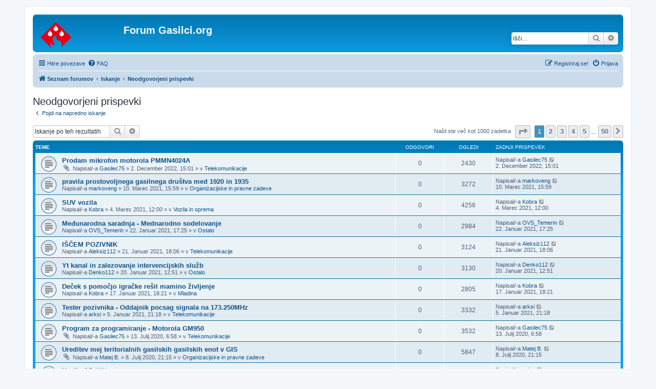

--- FILE ---
content_type: text/html; charset=UTF-8
request_url: https://www.gasilci.org/forum/search.php?search_id=unanswered&sid=deb1a31ae3e975c18e78bf54961ec9d8
body_size: 7809
content:
<!DOCTYPE html>
<html dir="ltr" lang="sl">
<head>
<meta charset="utf-8" />
<meta http-equiv="X-UA-Compatible" content="IE=edge">
<meta name="viewport" content="width=device-width, initial-scale=1" />

<title>Forum Gasilci.org - Neodgovorjeni prispevki</title>

	<link rel="alternate" type="application/atom+xml" title="Feed - Forum Gasilci.org" href="/forum/app.php/feed?sid=996b5c27750f1b1acc8a8ada7d613529">		<link rel="alternate" type="application/atom+xml" title="Feed - Vsi forumi" href="/forum/app.php/feed/forums?sid=996b5c27750f1b1acc8a8ada7d613529">	<link rel="alternate" type="application/atom+xml" title="Feed - Nove teme" href="/forum/app.php/feed/topics?sid=996b5c27750f1b1acc8a8ada7d613529">	<link rel="alternate" type="application/atom+xml" title="Feed - Aktivne teme" href="/forum/app.php/feed/topics_active?sid=996b5c27750f1b1acc8a8ada7d613529">			

<!--
	phpBB style name: prosilver
	Based on style:   prosilver (this is the default phpBB3 style)
	Original author:  Tom Beddard ( http://www.subBlue.com/ )
	Modified by:
-->

<link href="./assets/css/font-awesome.min.css?assets_version=3" rel="stylesheet">
<link href="./styles/prosilver/theme/stylesheet.css?assets_version=3" rel="stylesheet">
<link href="./styles/prosilver/theme/sl/stylesheet.css?assets_version=3" rel="stylesheet">




<!--[if lte IE 9]>
	<link href="./styles/prosilver/theme/tweaks.css?assets_version=3" rel="stylesheet">
<![endif]-->





</head>
<body id="phpbb" class="nojs notouch section-search ltr ">


<div id="wrap" class="wrap">
	<a id="top" class="top-anchor" accesskey="t"></a>
	<div id="page-header">
		<div class="headerbar" role="banner">
					<div class="inner">

			<div id="site-description" class="site-description">
		<a id="logo" class="logo" href="./index.php?sid=996b5c27750f1b1acc8a8ada7d613529" title="Seznam forumov">
					<span class="site_logo"></span>
				</a>
				<h1>Forum Gasilci.org</h1>
				<p></p>
				<p class="skiplink"><a href="#start_here">Skoči na vsebino</a></p>
			</div>

									<div id="search-box" class="search-box search-header" role="search">
				<form action="./search.php?sid=996b5c27750f1b1acc8a8ada7d613529" method="get" id="search">
				<fieldset>
					<input name="keywords" id="keywords" type="search" maxlength="128" title="Iskanje po ključnih besedah" class="inputbox search tiny" size="20" value="" placeholder="Išči…" />
					<button class="button button-search" type="submit" title="Iskanje">
						<i class="icon fa-search fa-fw" aria-hidden="true"></i><span class="sr-only">Iskanje</span>
					</button>
					<a href="./search.php?sid=996b5c27750f1b1acc8a8ada7d613529" class="button button-search-end" title="Napredno iskanje">
						<i class="icon fa-cog fa-fw" aria-hidden="true"></i><span class="sr-only">Napredno iskanje</span>
					</a>
					<input type="hidden" name="sid" value="996b5c27750f1b1acc8a8ada7d613529" />

				</fieldset>
				</form>
			</div>
						
			</div>
					</div>
				<div class="navbar" role="navigation">
	<div class="inner">

	<ul id="nav-main" class="nav-main linklist" role="menubar">

		<li id="quick-links" class="quick-links dropdown-container responsive-menu" data-skip-responsive="true">
			<a href="#" class="dropdown-trigger">
				<i class="icon fa-bars fa-fw" aria-hidden="true"></i><span>Hitre povezave</span>
			</a>
			<div class="dropdown">
				<div class="pointer"><div class="pointer-inner"></div></div>
				<ul class="dropdown-contents" role="menu">
					
											<li class="separator"></li>
																									<li>
								<a href="./search.php?search_id=unanswered&amp;sid=996b5c27750f1b1acc8a8ada7d613529" role="menuitem">
									<i class="icon fa-file-o fa-fw icon-gray" aria-hidden="true"></i><span>Neodgovorjeni prispevki</span>
								</a>
							</li>
							<li>
								<a href="./search.php?search_id=active_topics&amp;sid=996b5c27750f1b1acc8a8ada7d613529" role="menuitem">
									<i class="icon fa-file-o fa-fw icon-blue" aria-hidden="true"></i><span>Poglej aktivne teme</span>
								</a>
							</li>
							<li class="separator"></li>
							<li>
								<a href="./search.php?sid=996b5c27750f1b1acc8a8ada7d613529" role="menuitem">
									<i class="icon fa-search fa-fw" aria-hidden="true"></i><span>Iskanje</span>
								</a>
							</li>
					
										<li class="separator"></li>

									</ul>
			</div>
		</li>

				<li data-skip-responsive="true">
			<a href="/forum/app.php/help/faq?sid=996b5c27750f1b1acc8a8ada7d613529" rel="help" title="Pogosto zastavljena vprašanja" role="menuitem">
				<i class="icon fa-question-circle fa-fw" aria-hidden="true"></i><span>FAQ</span>
			</a>
		</li>
						
			<li class="rightside"  data-skip-responsive="true">
			<a href="./ucp.php?mode=login&amp;redirect=search.php%3Fsearch_id%3Dunanswered&amp;sid=996b5c27750f1b1acc8a8ada7d613529" title="Prijava" accesskey="x" role="menuitem">
				<i class="icon fa-power-off fa-fw" aria-hidden="true"></i><span>Prijava</span>
			</a>
		</li>
					<li class="rightside" data-skip-responsive="true">
				<a href="./ucp.php?mode=register&amp;sid=996b5c27750f1b1acc8a8ada7d613529" role="menuitem">
					<i class="icon fa-pencil-square-o  fa-fw" aria-hidden="true"></i><span>Registriraj se!</span>
				</a>
			</li>
						</ul>

	<ul id="nav-breadcrumbs" class="nav-breadcrumbs linklist navlinks" role="menubar">
				
		
		<li class="breadcrumbs" itemscope itemtype="https://schema.org/BreadcrumbList">

			
							<span class="crumb" itemtype="https://schema.org/ListItem" itemprop="itemListElement" itemscope><a itemprop="item" href="./index.php?sid=996b5c27750f1b1acc8a8ada7d613529" accesskey="h" data-navbar-reference="index"><i class="icon fa-home fa-fw"></i><span itemprop="name">Seznam forumov</span></a><meta itemprop="position" content="1" /></span>

											
								<span class="crumb" itemtype="https://schema.org/ListItem" itemprop="itemListElement" itemscope><a itemprop="item" href="./search.php?sid=996b5c27750f1b1acc8a8ada7d613529"><span itemprop="name">Iskanje</span></a><meta itemprop="position" content="2" /></span>
															
								<span class="crumb" itemtype="https://schema.org/ListItem" itemprop="itemListElement" itemscope><a itemprop="item" href="./search.php?search_id=unanswered&amp;sid=996b5c27750f1b1acc8a8ada7d613529"><span itemprop="name">Neodgovorjeni prispevki</span></a><meta itemprop="position" content="3" /></span>
							
					</li>

		
					<li class="rightside responsive-search">
				<a href="./search.php?sid=996b5c27750f1b1acc8a8ada7d613529" title="Možnosti naprednega iskanja" role="menuitem">
					<i class="icon fa-search fa-fw" aria-hidden="true"></i><span class="sr-only">Iskanje</span>
				</a>
			</li>
			</ul>

	</div>
</div>
	</div>

	
	<a id="start_here" class="anchor"></a>
	<div id="page-body" class="page-body" role="main">
		
		

<h2 class="searchresults-title">Neodgovorjeni prispevki</h2>

	<p class="advanced-search-link">
		<a class="arrow-left" href="./search.php?sid=996b5c27750f1b1acc8a8ada7d613529" title="Napredno iskanje">
			<i class="icon fa-angle-left fa-fw icon-black" aria-hidden="true"></i><span>Pojdi na napredno iskanje</span>
		</a>
	</p>


	<div class="action-bar bar-top">

			<div class="search-box" role="search">
			<form method="post" action="./search.php?st=0&amp;sk=t&amp;sd=d&amp;sr=topics&amp;sid=996b5c27750f1b1acc8a8ada7d613529&amp;search_id=unanswered">
			<fieldset>
				<input class="inputbox search tiny" type="search" name="add_keywords" id="add_keywords" value="" placeholder="Iskanje po teh rezultatih" />
				<button class="button button-search" type="submit" title="Iskanje">
					<i class="icon fa-search fa-fw" aria-hidden="true"></i><span class="sr-only">Iskanje</span>
				</button>
				<a href="./search.php?sid=996b5c27750f1b1acc8a8ada7d613529" class="button button-search-end" title="Napredno iskanje">
					<i class="icon fa-cog fa-fw" aria-hidden="true"></i><span class="sr-only">Napredno iskanje</span>
				</a>
			</fieldset>
			</form>
		</div>
	
		
		<div class="pagination">
						Našli ste več kot 1000 zadetka
							<ul>
	<li class="dropdown-container dropdown-button-control dropdown-page-jump page-jump">
		<a class="button button-icon-only dropdown-trigger" href="#" title="Kliknite za skok na stran…" role="button"><i class="icon fa-level-down fa-rotate-270" aria-hidden="true"></i><span class="sr-only">Stran <strong>1</strong> od <strong>50</strong></span></a>
		<div class="dropdown">
			<div class="pointer"><div class="pointer-inner"></div></div>
			<ul class="dropdown-contents">
				<li>Kliknite tu za skok na stran…:</li>
				<li class="page-jump-form">
					<input type="number" name="page-number" min="1" max="999999" title="Vnesite številko strani, na katero želite skočiti" class="inputbox tiny" data-per-page="20" data-base-url=".&#x2F;search.php&#x3F;st&#x3D;0&amp;amp&#x3B;sk&#x3D;t&amp;amp&#x3B;sd&#x3D;d&amp;amp&#x3B;sr&#x3D;topics&amp;amp&#x3B;sid&#x3D;996b5c27750f1b1acc8a8ada7d613529&amp;amp&#x3B;search_id&#x3D;unanswered" data-start-name="start" />
					<input class="button2" value="Pojdi" type="button" />
				</li>
			</ul>
		</div>
	</li>
		<li class="active"><span>1</span></li>
				<li><a class="button" href="./search.php?st=0&amp;sk=t&amp;sd=d&amp;sr=topics&amp;sid=996b5c27750f1b1acc8a8ada7d613529&amp;search_id=unanswered&amp;start=20" role="button">2</a></li>
				<li><a class="button" href="./search.php?st=0&amp;sk=t&amp;sd=d&amp;sr=topics&amp;sid=996b5c27750f1b1acc8a8ada7d613529&amp;search_id=unanswered&amp;start=40" role="button">3</a></li>
				<li><a class="button" href="./search.php?st=0&amp;sk=t&amp;sd=d&amp;sr=topics&amp;sid=996b5c27750f1b1acc8a8ada7d613529&amp;search_id=unanswered&amp;start=60" role="button">4</a></li>
				<li><a class="button" href="./search.php?st=0&amp;sk=t&amp;sd=d&amp;sr=topics&amp;sid=996b5c27750f1b1acc8a8ada7d613529&amp;search_id=unanswered&amp;start=80" role="button">5</a></li>
			<li class="ellipsis" role="separator"><span>…</span></li>
				<li><a class="button" href="./search.php?st=0&amp;sk=t&amp;sd=d&amp;sr=topics&amp;sid=996b5c27750f1b1acc8a8ada7d613529&amp;search_id=unanswered&amp;start=980" role="button">50</a></li>
				<li class="arrow next"><a class="button button-icon-only" href="./search.php?st=0&amp;sk=t&amp;sd=d&amp;sr=topics&amp;sid=996b5c27750f1b1acc8a8ada7d613529&amp;search_id=unanswered&amp;start=20" rel="next" role="button"><i class="icon fa-chevron-right fa-fw" aria-hidden="true"></i><span class="sr-only">Naslednja</span></a></li>
	</ul>
					</div>
	</div>


		<div class="forumbg">

		<div class="inner">
		<ul class="topiclist">
			<li class="header">
				<dl class="row-item">
					<dt><div class="list-inner">Teme</div></dt>
					<dd class="posts">Odgovori</dd>
					<dd class="views">Ogledi</dd>
					<dd class="lastpost"><span>Zadnji prispevek</span></dd>
									</dl>
			</li>
		</ul>
		<ul class="topiclist topics">

								<li class="row bg1">
				<dl class="row-item topic_read">
					<dt title="V tej temi ni novih neprebranih prispevkov.">
												<div class="list-inner">
																					<a href="./viewtopic.php?f=11&amp;t=13550&amp;sid=996b5c27750f1b1acc8a8ada7d613529" class="topictitle">Prodam mikrofon motorola PMMN4024A</a>
																												<br />
							
															<div class="responsive-show" style="display: none;">
									Zadnji prispevek Napisal/-a <a href="./memberlist.php?mode=viewprofile&amp;u=5576&amp;sid=996b5c27750f1b1acc8a8ada7d613529" class="username">Gasilec75</a> &laquo; <a href="./viewtopic.php?f=11&amp;t=13550&amp;p=192057&amp;sid=996b5c27750f1b1acc8a8ada7d613529#p192057" title="Pojdi na zadnji prispevek"><time datetime="2022-12-02T13:01:22+00:00">2. December 2022, 15:01</time></a>
									<br />Objavljeno v <a href="./viewforum.php?f=11&amp;sid=996b5c27750f1b1acc8a8ada7d613529">Telekomunikacije</a>
								</div>
														
							<div class="responsive-hide left-box">
																<i class="icon fa-paperclip fa-fw" aria-hidden="true"></i>																Napisal/-a <a href="./memberlist.php?mode=viewprofile&amp;u=5576&amp;sid=996b5c27750f1b1acc8a8ada7d613529" class="username">Gasilec75</a> &raquo; <time datetime="2022-12-02T13:01:22+00:00">2. December 2022, 15:01</time> &raquo; v <a href="./viewforum.php?f=11&amp;sid=996b5c27750f1b1acc8a8ada7d613529">Telekomunikacije</a>
															</div>

							
													</div>
					</dt>
					<dd class="posts">0 <dfn>Odgovori</dfn></dd>
					<dd class="views">2430 <dfn>Ogledi</dfn></dd>
					<dd class="lastpost">
						<span><dfn>Zadnji prispevek </dfn>Napisal/-a <a href="./memberlist.php?mode=viewprofile&amp;u=5576&amp;sid=996b5c27750f1b1acc8a8ada7d613529" class="username">Gasilec75</a>															<a href="./viewtopic.php?f=11&amp;t=13550&amp;p=192057&amp;sid=996b5c27750f1b1acc8a8ada7d613529#p192057" title="Pojdi na zadnji prispevek">
									<i class="icon fa-external-link-square fa-fw icon-lightgray icon-md" aria-hidden="true"></i><span class="sr-only"></span>
								</a>
														<br /><time datetime="2022-12-02T13:01:22+00:00">2. December 2022, 15:01</time>
						</span>
					</dd>
									</dl>
			</li>
											<li class="row bg2">
				<dl class="row-item topic_read">
					<dt title="V tej temi ni novih neprebranih prispevkov.">
												<div class="list-inner">
																					<a href="./viewtopic.php?f=14&amp;t=13499&amp;sid=996b5c27750f1b1acc8a8ada7d613529" class="topictitle">pravila prostovoljnega gasilnega društva med 1920 in 1935</a>
																												<br />
							
															<div class="responsive-show" style="display: none;">
									Zadnji prispevek Napisal/-a <a href="./memberlist.php?mode=viewprofile&amp;u=5245&amp;sid=996b5c27750f1b1acc8a8ada7d613529" class="username">markoveng</a> &laquo; <a href="./viewtopic.php?f=14&amp;t=13499&amp;p=191852&amp;sid=996b5c27750f1b1acc8a8ada7d613529#p191852" title="Pojdi na zadnji prispevek"><time datetime="2021-03-10T13:59:12+00:00">10. Marec 2021, 15:59</time></a>
									<br />Objavljeno v <a href="./viewforum.php?f=14&amp;sid=996b5c27750f1b1acc8a8ada7d613529">Organizacijske in pravne zadeve</a>
								</div>
														
							<div class="responsive-hide left-box">
																																Napisal/-a <a href="./memberlist.php?mode=viewprofile&amp;u=5245&amp;sid=996b5c27750f1b1acc8a8ada7d613529" class="username">markoveng</a> &raquo; <time datetime="2021-03-10T13:59:12+00:00">10. Marec 2021, 15:59</time> &raquo; v <a href="./viewforum.php?f=14&amp;sid=996b5c27750f1b1acc8a8ada7d613529">Organizacijske in pravne zadeve</a>
															</div>

							
													</div>
					</dt>
					<dd class="posts">0 <dfn>Odgovori</dfn></dd>
					<dd class="views">3272 <dfn>Ogledi</dfn></dd>
					<dd class="lastpost">
						<span><dfn>Zadnji prispevek </dfn>Napisal/-a <a href="./memberlist.php?mode=viewprofile&amp;u=5245&amp;sid=996b5c27750f1b1acc8a8ada7d613529" class="username">markoveng</a>															<a href="./viewtopic.php?f=14&amp;t=13499&amp;p=191852&amp;sid=996b5c27750f1b1acc8a8ada7d613529#p191852" title="Pojdi na zadnji prispevek">
									<i class="icon fa-external-link-square fa-fw icon-lightgray icon-md" aria-hidden="true"></i><span class="sr-only"></span>
								</a>
														<br /><time datetime="2021-03-10T13:59:12+00:00">10. Marec 2021, 15:59</time>
						</span>
					</dd>
									</dl>
			</li>
											<li class="row bg1">
				<dl class="row-item topic_read">
					<dt title="V tej temi ni novih neprebranih prispevkov.">
												<div class="list-inner">
																					<a href="./viewtopic.php?f=9&amp;t=13496&amp;sid=996b5c27750f1b1acc8a8ada7d613529" class="topictitle">SUV vozila</a>
																												<br />
							
															<div class="responsive-show" style="display: none;">
									Zadnji prispevek Napisal/-a <a href="./memberlist.php?mode=viewprofile&amp;u=5901&amp;sid=996b5c27750f1b1acc8a8ada7d613529" class="username">Kobra</a> &laquo; <a href="./viewtopic.php?f=9&amp;t=13496&amp;p=191846&amp;sid=996b5c27750f1b1acc8a8ada7d613529#p191846" title="Pojdi na zadnji prispevek"><time datetime="2021-03-04T10:00:52+00:00">4. Marec 2021, 12:00</time></a>
									<br />Objavljeno v <a href="./viewforum.php?f=9&amp;sid=996b5c27750f1b1acc8a8ada7d613529">Vozila in oprema</a>
								</div>
														
							<div class="responsive-hide left-box">
																																Napisal/-a <a href="./memberlist.php?mode=viewprofile&amp;u=5901&amp;sid=996b5c27750f1b1acc8a8ada7d613529" class="username">Kobra</a> &raquo; <time datetime="2021-03-04T10:00:52+00:00">4. Marec 2021, 12:00</time> &raquo; v <a href="./viewforum.php?f=9&amp;sid=996b5c27750f1b1acc8a8ada7d613529">Vozila in oprema</a>
															</div>

							
													</div>
					</dt>
					<dd class="posts">0 <dfn>Odgovori</dfn></dd>
					<dd class="views">4256 <dfn>Ogledi</dfn></dd>
					<dd class="lastpost">
						<span><dfn>Zadnji prispevek </dfn>Napisal/-a <a href="./memberlist.php?mode=viewprofile&amp;u=5901&amp;sid=996b5c27750f1b1acc8a8ada7d613529" class="username">Kobra</a>															<a href="./viewtopic.php?f=9&amp;t=13496&amp;p=191846&amp;sid=996b5c27750f1b1acc8a8ada7d613529#p191846" title="Pojdi na zadnji prispevek">
									<i class="icon fa-external-link-square fa-fw icon-lightgray icon-md" aria-hidden="true"></i><span class="sr-only"></span>
								</a>
														<br /><time datetime="2021-03-04T10:00:52+00:00">4. Marec 2021, 12:00</time>
						</span>
					</dd>
									</dl>
			</li>
											<li class="row bg2">
				<dl class="row-item topic_read">
					<dt title="V tej temi ni novih neprebranih prispevkov.">
												<div class="list-inner">
																					<a href="./viewtopic.php?f=3&amp;t=13483&amp;sid=996b5c27750f1b1acc8a8ada7d613529" class="topictitle">Međunarodna saradnja - Mednarodno sodelovanje</a>
																												<br />
							
															<div class="responsive-show" style="display: none;">
									Zadnji prispevek Napisal/-a <a href="./memberlist.php?mode=viewprofile&amp;u=6098&amp;sid=996b5c27750f1b1acc8a8ada7d613529" class="username">OVS_Temerin</a> &laquo; <a href="./viewtopic.php?f=3&amp;t=13483&amp;p=191710&amp;sid=996b5c27750f1b1acc8a8ada7d613529#p191710" title="Pojdi na zadnji prispevek"><time datetime="2021-01-22T15:25:53+00:00">22. Januar 2021, 17:25</time></a>
									<br />Objavljeno v <a href="./viewforum.php?f=3&amp;sid=996b5c27750f1b1acc8a8ada7d613529">Ostalo</a>
								</div>
														
							<div class="responsive-hide left-box">
																																Napisal/-a <a href="./memberlist.php?mode=viewprofile&amp;u=6098&amp;sid=996b5c27750f1b1acc8a8ada7d613529" class="username">OVS_Temerin</a> &raquo; <time datetime="2021-01-22T15:25:53+00:00">22. Januar 2021, 17:25</time> &raquo; v <a href="./viewforum.php?f=3&amp;sid=996b5c27750f1b1acc8a8ada7d613529">Ostalo</a>
															</div>

							
													</div>
					</dt>
					<dd class="posts">0 <dfn>Odgovori</dfn></dd>
					<dd class="views">2984 <dfn>Ogledi</dfn></dd>
					<dd class="lastpost">
						<span><dfn>Zadnji prispevek </dfn>Napisal/-a <a href="./memberlist.php?mode=viewprofile&amp;u=6098&amp;sid=996b5c27750f1b1acc8a8ada7d613529" class="username">OVS_Temerin</a>															<a href="./viewtopic.php?f=3&amp;t=13483&amp;p=191710&amp;sid=996b5c27750f1b1acc8a8ada7d613529#p191710" title="Pojdi na zadnji prispevek">
									<i class="icon fa-external-link-square fa-fw icon-lightgray icon-md" aria-hidden="true"></i><span class="sr-only"></span>
								</a>
														<br /><time datetime="2021-01-22T15:25:53+00:00">22. Januar 2021, 17:25</time>
						</span>
					</dd>
									</dl>
			</li>
											<li class="row bg1">
				<dl class="row-item topic_read">
					<dt title="V tej temi ni novih neprebranih prispevkov.">
												<div class="list-inner">
																					<a href="./viewtopic.php?f=11&amp;t=13482&amp;sid=996b5c27750f1b1acc8a8ada7d613529" class="topictitle">IŠČEM POZIVNIK</a>
																												<br />
							
															<div class="responsive-show" style="display: none;">
									Zadnji prispevek Napisal/-a <a href="./memberlist.php?mode=viewprofile&amp;u=6088&amp;sid=996b5c27750f1b1acc8a8ada7d613529" class="username">Aleksiz112</a> &laquo; <a href="./viewtopic.php?f=11&amp;t=13482&amp;p=191702&amp;sid=996b5c27750f1b1acc8a8ada7d613529#p191702" title="Pojdi na zadnji prispevek"><time datetime="2021-01-21T16:06:39+00:00">21. Januar 2021, 18:06</time></a>
									<br />Objavljeno v <a href="./viewforum.php?f=11&amp;sid=996b5c27750f1b1acc8a8ada7d613529">Telekomunikacije</a>
								</div>
														
							<div class="responsive-hide left-box">
																																Napisal/-a <a href="./memberlist.php?mode=viewprofile&amp;u=6088&amp;sid=996b5c27750f1b1acc8a8ada7d613529" class="username">Aleksiz112</a> &raquo; <time datetime="2021-01-21T16:06:39+00:00">21. Januar 2021, 18:06</time> &raquo; v <a href="./viewforum.php?f=11&amp;sid=996b5c27750f1b1acc8a8ada7d613529">Telekomunikacije</a>
															</div>

							
													</div>
					</dt>
					<dd class="posts">0 <dfn>Odgovori</dfn></dd>
					<dd class="views">3124 <dfn>Ogledi</dfn></dd>
					<dd class="lastpost">
						<span><dfn>Zadnji prispevek </dfn>Napisal/-a <a href="./memberlist.php?mode=viewprofile&amp;u=6088&amp;sid=996b5c27750f1b1acc8a8ada7d613529" class="username">Aleksiz112</a>															<a href="./viewtopic.php?f=11&amp;t=13482&amp;p=191702&amp;sid=996b5c27750f1b1acc8a8ada7d613529#p191702" title="Pojdi na zadnji prispevek">
									<i class="icon fa-external-link-square fa-fw icon-lightgray icon-md" aria-hidden="true"></i><span class="sr-only"></span>
								</a>
														<br /><time datetime="2021-01-21T16:06:39+00:00">21. Januar 2021, 18:06</time>
						</span>
					</dd>
									</dl>
			</li>
											<li class="row bg2">
				<dl class="row-item topic_read">
					<dt title="V tej temi ni novih neprebranih prispevkov.">
												<div class="list-inner">
																					<a href="./viewtopic.php?f=3&amp;t=13481&amp;sid=996b5c27750f1b1acc8a8ada7d613529" class="topictitle">Yt kanal in zalezovanje intervencijskih služb</a>
																												<br />
							
															<div class="responsive-show" style="display: none;">
									Zadnji prispevek Napisal/-a <a href="./memberlist.php?mode=viewprofile&amp;u=6097&amp;sid=996b5c27750f1b1acc8a8ada7d613529" class="username">Denko112</a> &laquo; <a href="./viewtopic.php?f=3&amp;t=13481&amp;p=191696&amp;sid=996b5c27750f1b1acc8a8ada7d613529#p191696" title="Pojdi na zadnji prispevek"><time datetime="2021-01-20T10:51:17+00:00">20. Januar 2021, 12:51</time></a>
									<br />Objavljeno v <a href="./viewforum.php?f=3&amp;sid=996b5c27750f1b1acc8a8ada7d613529">Ostalo</a>
								</div>
														
							<div class="responsive-hide left-box">
																																Napisal/-a <a href="./memberlist.php?mode=viewprofile&amp;u=6097&amp;sid=996b5c27750f1b1acc8a8ada7d613529" class="username">Denko112</a> &raquo; <time datetime="2021-01-20T10:51:17+00:00">20. Januar 2021, 12:51</time> &raquo; v <a href="./viewforum.php?f=3&amp;sid=996b5c27750f1b1acc8a8ada7d613529">Ostalo</a>
															</div>

							
													</div>
					</dt>
					<dd class="posts">0 <dfn>Odgovori</dfn></dd>
					<dd class="views">3130 <dfn>Ogledi</dfn></dd>
					<dd class="lastpost">
						<span><dfn>Zadnji prispevek </dfn>Napisal/-a <a href="./memberlist.php?mode=viewprofile&amp;u=6097&amp;sid=996b5c27750f1b1acc8a8ada7d613529" class="username">Denko112</a>															<a href="./viewtopic.php?f=3&amp;t=13481&amp;p=191696&amp;sid=996b5c27750f1b1acc8a8ada7d613529#p191696" title="Pojdi na zadnji prispevek">
									<i class="icon fa-external-link-square fa-fw icon-lightgray icon-md" aria-hidden="true"></i><span class="sr-only"></span>
								</a>
														<br /><time datetime="2021-01-20T10:51:17+00:00">20. Januar 2021, 12:51</time>
						</span>
					</dd>
									</dl>
			</li>
											<li class="row bg1">
				<dl class="row-item topic_read">
					<dt title="V tej temi ni novih neprebranih prispevkov.">
												<div class="list-inner">
																					<a href="./viewtopic.php?f=24&amp;t=13479&amp;sid=996b5c27750f1b1acc8a8ada7d613529" class="topictitle">Deček s pomočjo igračke rešil mamino življenje</a>
																												<br />
							
															<div class="responsive-show" style="display: none;">
									Zadnji prispevek Napisal/-a <a href="./memberlist.php?mode=viewprofile&amp;u=5901&amp;sid=996b5c27750f1b1acc8a8ada7d613529" class="username">Kobra</a> &laquo; <a href="./viewtopic.php?f=24&amp;t=13479&amp;p=191675&amp;sid=996b5c27750f1b1acc8a8ada7d613529#p191675" title="Pojdi na zadnji prispevek"><time datetime="2021-01-17T16:21:24+00:00">17. Januar 2021, 18:21</time></a>
									<br />Objavljeno v <a href="./viewforum.php?f=24&amp;sid=996b5c27750f1b1acc8a8ada7d613529">Mladina</a>
								</div>
														
							<div class="responsive-hide left-box">
																																Napisal/-a <a href="./memberlist.php?mode=viewprofile&amp;u=5901&amp;sid=996b5c27750f1b1acc8a8ada7d613529" class="username">Kobra</a> &raquo; <time datetime="2021-01-17T16:21:24+00:00">17. Januar 2021, 18:21</time> &raquo; v <a href="./viewforum.php?f=24&amp;sid=996b5c27750f1b1acc8a8ada7d613529">Mladina</a>
															</div>

							
													</div>
					</dt>
					<dd class="posts">0 <dfn>Odgovori</dfn></dd>
					<dd class="views">2805 <dfn>Ogledi</dfn></dd>
					<dd class="lastpost">
						<span><dfn>Zadnji prispevek </dfn>Napisal/-a <a href="./memberlist.php?mode=viewprofile&amp;u=5901&amp;sid=996b5c27750f1b1acc8a8ada7d613529" class="username">Kobra</a>															<a href="./viewtopic.php?f=24&amp;t=13479&amp;p=191675&amp;sid=996b5c27750f1b1acc8a8ada7d613529#p191675" title="Pojdi na zadnji prispevek">
									<i class="icon fa-external-link-square fa-fw icon-lightgray icon-md" aria-hidden="true"></i><span class="sr-only"></span>
								</a>
														<br /><time datetime="2021-01-17T16:21:24+00:00">17. Januar 2021, 18:21</time>
						</span>
					</dd>
									</dl>
			</li>
											<li class="row bg2">
				<dl class="row-item topic_read">
					<dt title="V tej temi ni novih neprebranih prispevkov.">
												<div class="list-inner">
																					<a href="./viewtopic.php?f=11&amp;t=13475&amp;sid=996b5c27750f1b1acc8a8ada7d613529" class="topictitle">Tester pozivnika - Oddajnik pocsag signala na 173.250MHz</a>
																												<br />
							
															<div class="responsive-show" style="display: none;">
									Zadnji prispevek Napisal/-a <a href="./memberlist.php?mode=viewprofile&amp;u=2539&amp;sid=996b5c27750f1b1acc8a8ada7d613529" class="username">arksi</a> &laquo; <a href="./viewtopic.php?f=11&amp;t=13475&amp;p=191638&amp;sid=996b5c27750f1b1acc8a8ada7d613529#p191638" title="Pojdi na zadnji prispevek"><time datetime="2021-01-05T19:18:33+00:00">5. Januar 2021, 21:18</time></a>
									<br />Objavljeno v <a href="./viewforum.php?f=11&amp;sid=996b5c27750f1b1acc8a8ada7d613529">Telekomunikacije</a>
								</div>
														
							<div class="responsive-hide left-box">
																																Napisal/-a <a href="./memberlist.php?mode=viewprofile&amp;u=2539&amp;sid=996b5c27750f1b1acc8a8ada7d613529" class="username">arksi</a> &raquo; <time datetime="2021-01-05T19:18:33+00:00">5. Januar 2021, 21:18</time> &raquo; v <a href="./viewforum.php?f=11&amp;sid=996b5c27750f1b1acc8a8ada7d613529">Telekomunikacije</a>
															</div>

							
													</div>
					</dt>
					<dd class="posts">0 <dfn>Odgovori</dfn></dd>
					<dd class="views">3332 <dfn>Ogledi</dfn></dd>
					<dd class="lastpost">
						<span><dfn>Zadnji prispevek </dfn>Napisal/-a <a href="./memberlist.php?mode=viewprofile&amp;u=2539&amp;sid=996b5c27750f1b1acc8a8ada7d613529" class="username">arksi</a>															<a href="./viewtopic.php?f=11&amp;t=13475&amp;p=191638&amp;sid=996b5c27750f1b1acc8a8ada7d613529#p191638" title="Pojdi na zadnji prispevek">
									<i class="icon fa-external-link-square fa-fw icon-lightgray icon-md" aria-hidden="true"></i><span class="sr-only"></span>
								</a>
														<br /><time datetime="2021-01-05T19:18:33+00:00">5. Januar 2021, 21:18</time>
						</span>
					</dd>
									</dl>
			</li>
											<li class="row bg1">
				<dl class="row-item topic_read">
					<dt title="V tej temi ni novih neprebranih prispevkov.">
												<div class="list-inner">
																					<a href="./viewtopic.php?f=11&amp;t=13463&amp;sid=996b5c27750f1b1acc8a8ada7d613529" class="topictitle">Program za programiranje - Motorola GM950</a>
																												<br />
							
															<div class="responsive-show" style="display: none;">
									Zadnji prispevek Napisal/-a <a href="./memberlist.php?mode=viewprofile&amp;u=5576&amp;sid=996b5c27750f1b1acc8a8ada7d613529" class="username">Gasilec75</a> &laquo; <a href="./viewtopic.php?f=11&amp;t=13463&amp;p=191383&amp;sid=996b5c27750f1b1acc8a8ada7d613529#p191383" title="Pojdi na zadnji prispevek"><time datetime="2020-07-13T04:58:11+00:00">13. Julij 2020, 6:58</time></a>
									<br />Objavljeno v <a href="./viewforum.php?f=11&amp;sid=996b5c27750f1b1acc8a8ada7d613529">Telekomunikacije</a>
								</div>
														
							<div class="responsive-hide left-box">
																<i class="icon fa-paperclip fa-fw" aria-hidden="true"></i>																Napisal/-a <a href="./memberlist.php?mode=viewprofile&amp;u=5576&amp;sid=996b5c27750f1b1acc8a8ada7d613529" class="username">Gasilec75</a> &raquo; <time datetime="2020-07-13T04:58:11+00:00">13. Julij 2020, 6:58</time> &raquo; v <a href="./viewforum.php?f=11&amp;sid=996b5c27750f1b1acc8a8ada7d613529">Telekomunikacije</a>
															</div>

							
													</div>
					</dt>
					<dd class="posts">0 <dfn>Odgovori</dfn></dd>
					<dd class="views">3532 <dfn>Ogledi</dfn></dd>
					<dd class="lastpost">
						<span><dfn>Zadnji prispevek </dfn>Napisal/-a <a href="./memberlist.php?mode=viewprofile&amp;u=5576&amp;sid=996b5c27750f1b1acc8a8ada7d613529" class="username">Gasilec75</a>															<a href="./viewtopic.php?f=11&amp;t=13463&amp;p=191383&amp;sid=996b5c27750f1b1acc8a8ada7d613529#p191383" title="Pojdi na zadnji prispevek">
									<i class="icon fa-external-link-square fa-fw icon-lightgray icon-md" aria-hidden="true"></i><span class="sr-only"></span>
								</a>
														<br /><time datetime="2020-07-13T04:58:11+00:00">13. Julij 2020, 6:58</time>
						</span>
					</dd>
									</dl>
			</li>
											<li class="row bg2">
				<dl class="row-item topic_read">
					<dt title="V tej temi ni novih neprebranih prispevkov.">
												<div class="list-inner">
																					<a href="./viewtopic.php?f=14&amp;t=13462&amp;sid=996b5c27750f1b1acc8a8ada7d613529" class="topictitle">Ureditev mej teritorialnih gasilskih gasilskih enot v GIS</a>
																												<br />
							
															<div class="responsive-show" style="display: none;">
									Zadnji prispevek Napisal/-a <a href="./memberlist.php?mode=viewprofile&amp;u=18&amp;sid=996b5c27750f1b1acc8a8ada7d613529" class="username">Matej B.</a> &laquo; <a href="./viewtopic.php?f=14&amp;t=13462&amp;p=191382&amp;sid=996b5c27750f1b1acc8a8ada7d613529#p191382" title="Pojdi na zadnji prispevek"><time datetime="2020-07-08T19:15:00+00:00">8. Julij 2020, 21:15</time></a>
									<br />Objavljeno v <a href="./viewforum.php?f=14&amp;sid=996b5c27750f1b1acc8a8ada7d613529">Organizacijske in pravne zadeve</a>
								</div>
														
							<div class="responsive-hide left-box">
																<i class="icon fa-paperclip fa-fw" aria-hidden="true"></i>																Napisal/-a <a href="./memberlist.php?mode=viewprofile&amp;u=18&amp;sid=996b5c27750f1b1acc8a8ada7d613529" class="username">Matej B.</a> &raquo; <time datetime="2020-07-08T19:15:00+00:00">8. Julij 2020, 21:15</time> &raquo; v <a href="./viewforum.php?f=14&amp;sid=996b5c27750f1b1acc8a8ada7d613529">Organizacijske in pravne zadeve</a>
															</div>

							
													</div>
					</dt>
					<dd class="posts">0 <dfn>Odgovori</dfn></dd>
					<dd class="views">5847 <dfn>Ogledi</dfn></dd>
					<dd class="lastpost">
						<span><dfn>Zadnji prispevek </dfn>Napisal/-a <a href="./memberlist.php?mode=viewprofile&amp;u=18&amp;sid=996b5c27750f1b1acc8a8ada7d613529" class="username">Matej B.</a>															<a href="./viewtopic.php?f=14&amp;t=13462&amp;p=191382&amp;sid=996b5c27750f1b1acc8a8ada7d613529#p191382" title="Pojdi na zadnji prispevek">
									<i class="icon fa-external-link-square fa-fw icon-lightgray icon-md" aria-hidden="true"></i><span class="sr-only"></span>
								</a>
														<br /><time datetime="2020-07-08T19:15:00+00:00">8. Julij 2020, 21:15</time>
						</span>
					</dd>
									</dl>
			</li>
											<li class="row bg1">
				<dl class="row-item topic_read">
					<dt title="V tej temi ni novih neprebranih prispevkov.">
												<div class="list-inner">
																					<a href="./viewtopic.php?f=9&amp;t=13460&amp;sid=996b5c27750f1b1acc8a8ada7d613529" class="topictitle">Vozila  AC **/**</a>
																												<br />
							
															<div class="responsive-show" style="display: none;">
									Zadnji prispevek Napisal/-a <a href="./memberlist.php?mode=viewprofile&amp;u=4946&amp;sid=996b5c27750f1b1acc8a8ada7d613529" class="username">rstirn</a> &laquo; <a href="./viewtopic.php?f=9&amp;t=13460&amp;p=191363&amp;sid=996b5c27750f1b1acc8a8ada7d613529#p191363" title="Pojdi na zadnji prispevek"><time datetime="2020-07-01T15:47:21+00:00">1. Julij 2020, 17:47</time></a>
									<br />Objavljeno v <a href="./viewforum.php?f=9&amp;sid=996b5c27750f1b1acc8a8ada7d613529">Vozila in oprema</a>
								</div>
														
							<div class="responsive-hide left-box">
																																Napisal/-a <a href="./memberlist.php?mode=viewprofile&amp;u=4946&amp;sid=996b5c27750f1b1acc8a8ada7d613529" class="username">rstirn</a> &raquo; <time datetime="2020-07-01T15:47:21+00:00">1. Julij 2020, 17:47</time> &raquo; v <a href="./viewforum.php?f=9&amp;sid=996b5c27750f1b1acc8a8ada7d613529">Vozila in oprema</a>
															</div>

							
													</div>
					</dt>
					<dd class="posts">0 <dfn>Odgovori</dfn></dd>
					<dd class="views">5440 <dfn>Ogledi</dfn></dd>
					<dd class="lastpost">
						<span><dfn>Zadnji prispevek </dfn>Napisal/-a <a href="./memberlist.php?mode=viewprofile&amp;u=4946&amp;sid=996b5c27750f1b1acc8a8ada7d613529" class="username">rstirn</a>															<a href="./viewtopic.php?f=9&amp;t=13460&amp;p=191363&amp;sid=996b5c27750f1b1acc8a8ada7d613529#p191363" title="Pojdi na zadnji prispevek">
									<i class="icon fa-external-link-square fa-fw icon-lightgray icon-md" aria-hidden="true"></i><span class="sr-only"></span>
								</a>
														<br /><time datetime="2020-07-01T15:47:21+00:00">1. Julij 2020, 17:47</time>
						</span>
					</dd>
									</dl>
			</li>
											<li class="row bg2">
				<dl class="row-item topic_read">
					<dt title="V tej temi ni novih neprebranih prispevkov.">
												<div class="list-inner">
																					<a href="./viewtopic.php?f=11&amp;t=13456&amp;sid=996b5c27750f1b1acc8a8ada7d613529" class="topictitle">Motorola gp360</a>
																												<br />
							
															<div class="responsive-show" style="display: none;">
									Zadnji prispevek Napisal/-a <a href="./memberlist.php?mode=viewprofile&amp;u=6061&amp;sid=996b5c27750f1b1acc8a8ada7d613529" class="username">MAJSTER112</a> &laquo; <a href="./viewtopic.php?f=11&amp;t=13456&amp;p=191308&amp;sid=996b5c27750f1b1acc8a8ada7d613529#p191308" title="Pojdi na zadnji prispevek"><time datetime="2020-05-22T07:45:35+00:00">22. Maj 2020, 9:45</time></a>
									<br />Objavljeno v <a href="./viewforum.php?f=11&amp;sid=996b5c27750f1b1acc8a8ada7d613529">Telekomunikacije</a>
								</div>
														
							<div class="responsive-hide left-box">
																																Napisal/-a <a href="./memberlist.php?mode=viewprofile&amp;u=6061&amp;sid=996b5c27750f1b1acc8a8ada7d613529" class="username">MAJSTER112</a> &raquo; <time datetime="2020-05-22T07:45:35+00:00">22. Maj 2020, 9:45</time> &raquo; v <a href="./viewforum.php?f=11&amp;sid=996b5c27750f1b1acc8a8ada7d613529">Telekomunikacije</a>
															</div>

							
													</div>
					</dt>
					<dd class="posts">0 <dfn>Odgovori</dfn></dd>
					<dd class="views">2840 <dfn>Ogledi</dfn></dd>
					<dd class="lastpost">
						<span><dfn>Zadnji prispevek </dfn>Napisal/-a <a href="./memberlist.php?mode=viewprofile&amp;u=6061&amp;sid=996b5c27750f1b1acc8a8ada7d613529" class="username">MAJSTER112</a>															<a href="./viewtopic.php?f=11&amp;t=13456&amp;p=191308&amp;sid=996b5c27750f1b1acc8a8ada7d613529#p191308" title="Pojdi na zadnji prispevek">
									<i class="icon fa-external-link-square fa-fw icon-lightgray icon-md" aria-hidden="true"></i><span class="sr-only"></span>
								</a>
														<br /><time datetime="2020-05-22T07:45:35+00:00">22. Maj 2020, 9:45</time>
						</span>
					</dd>
									</dl>
			</li>
											<li class="row bg1">
				<dl class="row-item topic_read">
					<dt title="V tej temi ni novih neprebranih prispevkov.">
												<div class="list-inner">
																					<a href="./viewtopic.php?f=14&amp;t=13452&amp;sid=996b5c27750f1b1acc8a8ada7d613529" class="topictitle">Nakupi gasilskih vozil preko leasing pogodb</a>
																												<br />
							
															<div class="responsive-show" style="display: none;">
									Zadnji prispevek Napisal/-a <a href="./memberlist.php?mode=viewprofile&amp;u=1936&amp;sid=996b5c27750f1b1acc8a8ada7d613529" class="username">HellBird</a> &laquo; <a href="./viewtopic.php?f=14&amp;t=13452&amp;p=191280&amp;sid=996b5c27750f1b1acc8a8ada7d613529#p191280" title="Pojdi na zadnji prispevek"><time datetime="2020-05-06T22:51:02+00:00">7. Maj 2020, 0:51</time></a>
									<br />Objavljeno v <a href="./viewforum.php?f=14&amp;sid=996b5c27750f1b1acc8a8ada7d613529">Organizacijske in pravne zadeve</a>
								</div>
														
							<div class="responsive-hide left-box">
																																Napisal/-a <a href="./memberlist.php?mode=viewprofile&amp;u=1936&amp;sid=996b5c27750f1b1acc8a8ada7d613529" class="username">HellBird</a> &raquo; <time datetime="2020-05-06T22:51:02+00:00">7. Maj 2020, 0:51</time> &raquo; v <a href="./viewforum.php?f=14&amp;sid=996b5c27750f1b1acc8a8ada7d613529">Organizacijske in pravne zadeve</a>
															</div>

							
													</div>
					</dt>
					<dd class="posts">0 <dfn>Odgovori</dfn></dd>
					<dd class="views">5379 <dfn>Ogledi</dfn></dd>
					<dd class="lastpost">
						<span><dfn>Zadnji prispevek </dfn>Napisal/-a <a href="./memberlist.php?mode=viewprofile&amp;u=1936&amp;sid=996b5c27750f1b1acc8a8ada7d613529" class="username">HellBird</a>															<a href="./viewtopic.php?f=14&amp;t=13452&amp;p=191280&amp;sid=996b5c27750f1b1acc8a8ada7d613529#p191280" title="Pojdi na zadnji prispevek">
									<i class="icon fa-external-link-square fa-fw icon-lightgray icon-md" aria-hidden="true"></i><span class="sr-only"></span>
								</a>
														<br /><time datetime="2020-05-06T22:51:02+00:00">7. Maj 2020, 0:51</time>
						</span>
					</dd>
									</dl>
			</li>
											<li class="row bg2">
				<dl class="row-item topic_read">
					<dt title="V tej temi ni novih neprebranih prispevkov.">
												<div class="list-inner">
																					<a href="./viewtopic.php?f=10&amp;t=13451&amp;sid=996b5c27750f1b1acc8a8ada7d613529" class="topictitle">Spletna stran PGD Sevnica</a>
																												<br />
							
															<div class="responsive-show" style="display: none;">
									Zadnji prispevek Napisal/-a <a href="./memberlist.php?mode=viewprofile&amp;u=4946&amp;sid=996b5c27750f1b1acc8a8ada7d613529" class="username">rstirn</a> &laquo; <a href="./viewtopic.php?f=10&amp;t=13451&amp;p=191279&amp;sid=996b5c27750f1b1acc8a8ada7d613529#p191279" title="Pojdi na zadnji prispevek"><time datetime="2020-05-06T19:28:08+00:00">6. Maj 2020, 21:28</time></a>
									<br />Objavljeno v <a href="./viewforum.php?f=10&amp;sid=996b5c27750f1b1acc8a8ada7d613529">Informatika</a>
								</div>
														
							<div class="responsive-hide left-box">
																																Napisal/-a <a href="./memberlist.php?mode=viewprofile&amp;u=4946&amp;sid=996b5c27750f1b1acc8a8ada7d613529" class="username">rstirn</a> &raquo; <time datetime="2020-05-06T19:28:08+00:00">6. Maj 2020, 21:28</time> &raquo; v <a href="./viewforum.php?f=10&amp;sid=996b5c27750f1b1acc8a8ada7d613529">Informatika</a>
															</div>

							
													</div>
					</dt>
					<dd class="posts">0 <dfn>Odgovori</dfn></dd>
					<dd class="views">4777 <dfn>Ogledi</dfn></dd>
					<dd class="lastpost">
						<span><dfn>Zadnji prispevek </dfn>Napisal/-a <a href="./memberlist.php?mode=viewprofile&amp;u=4946&amp;sid=996b5c27750f1b1acc8a8ada7d613529" class="username">rstirn</a>															<a href="./viewtopic.php?f=10&amp;t=13451&amp;p=191279&amp;sid=996b5c27750f1b1acc8a8ada7d613529#p191279" title="Pojdi na zadnji prispevek">
									<i class="icon fa-external-link-square fa-fw icon-lightgray icon-md" aria-hidden="true"></i><span class="sr-only"></span>
								</a>
														<br /><time datetime="2020-05-06T19:28:08+00:00">6. Maj 2020, 21:28</time>
						</span>
					</dd>
									</dl>
			</li>
											<li class="row bg1">
				<dl class="row-item topic_read">
					<dt title="V tej temi ni novih neprebranih prispevkov.">
												<div class="list-inner">
																					<a href="./viewtopic.php?f=17&amp;t=13446&amp;sid=996b5c27750f1b1acc8a8ada7d613529" class="topictitle">Spletna stran z modelčki</a>
																												<br />
							
															<div class="responsive-show" style="display: none;">
									Zadnji prispevek Napisal/-a <a href="./memberlist.php?mode=viewprofile&amp;u=5901&amp;sid=996b5c27750f1b1acc8a8ada7d613529" class="username">Kobra</a> &laquo; <a href="./viewtopic.php?f=17&amp;t=13446&amp;p=191258&amp;sid=996b5c27750f1b1acc8a8ada7d613529#p191258" title="Pojdi na zadnji prispevek"><time datetime="2020-04-28T10:05:25+00:00">28. April 2020, 12:05</time></a>
									<br />Objavljeno v <a href="./viewforum.php?f=17&amp;sid=996b5c27750f1b1acc8a8ada7d613529">Zbirateljstvo</a>
								</div>
														
							<div class="responsive-hide left-box">
																																Napisal/-a <a href="./memberlist.php?mode=viewprofile&amp;u=5901&amp;sid=996b5c27750f1b1acc8a8ada7d613529" class="username">Kobra</a> &raquo; <time datetime="2020-04-28T10:05:25+00:00">28. April 2020, 12:05</time> &raquo; v <a href="./viewforum.php?f=17&amp;sid=996b5c27750f1b1acc8a8ada7d613529">Zbirateljstvo</a>
															</div>

							
													</div>
					</dt>
					<dd class="posts">0 <dfn>Odgovori</dfn></dd>
					<dd class="views">8357 <dfn>Ogledi</dfn></dd>
					<dd class="lastpost">
						<span><dfn>Zadnji prispevek </dfn>Napisal/-a <a href="./memberlist.php?mode=viewprofile&amp;u=5901&amp;sid=996b5c27750f1b1acc8a8ada7d613529" class="username">Kobra</a>															<a href="./viewtopic.php?f=17&amp;t=13446&amp;p=191258&amp;sid=996b5c27750f1b1acc8a8ada7d613529#p191258" title="Pojdi na zadnji prispevek">
									<i class="icon fa-external-link-square fa-fw icon-lightgray icon-md" aria-hidden="true"></i><span class="sr-only"></span>
								</a>
														<br /><time datetime="2020-04-28T10:05:25+00:00">28. April 2020, 12:05</time>
						</span>
					</dd>
									</dl>
			</li>
											<li class="row bg2">
				<dl class="row-item topic_read">
					<dt style="background-image: url(./images/icons/smile/info.gif); background-repeat: no-repeat;" title="V tej temi ni novih neprebranih prispevkov.">
												<div class="list-inner">
																					<a href="./viewtopic.php?f=3&amp;t=13445&amp;sid=996b5c27750f1b1acc8a8ada7d613529" class="topictitle">Reševanje problematike neumikanja intervencijskim vozilom</a>
																												<br />
							
															<div class="responsive-show" style="display: none;">
									Zadnji prispevek Napisal/-a <a href="./memberlist.php?mode=viewprofile&amp;u=6066&amp;sid=996b5c27750f1b1acc8a8ada7d613529" class="username">janizalar</a> &laquo; <a href="./viewtopic.php?f=3&amp;t=13445&amp;p=191245&amp;sid=996b5c27750f1b1acc8a8ada7d613529#p191245" title="Pojdi na zadnji prispevek"><time datetime="2020-04-23T23:31:42+00:00">24. April 2020, 1:31</time></a>
									<br />Objavljeno v <a href="./viewforum.php?f=3&amp;sid=996b5c27750f1b1acc8a8ada7d613529">Ostalo</a>
								</div>
														
							<div class="responsive-hide left-box">
																																Napisal/-a <a href="./memberlist.php?mode=viewprofile&amp;u=6066&amp;sid=996b5c27750f1b1acc8a8ada7d613529" class="username">janizalar</a> &raquo; <time datetime="2020-04-23T23:31:42+00:00">24. April 2020, 1:31</time> &raquo; v <a href="./viewforum.php?f=3&amp;sid=996b5c27750f1b1acc8a8ada7d613529">Ostalo</a>
															</div>

							
													</div>
					</dt>
					<dd class="posts">0 <dfn>Odgovori</dfn></dd>
					<dd class="views">4459 <dfn>Ogledi</dfn></dd>
					<dd class="lastpost">
						<span><dfn>Zadnji prispevek </dfn>Napisal/-a <a href="./memberlist.php?mode=viewprofile&amp;u=6066&amp;sid=996b5c27750f1b1acc8a8ada7d613529" class="username">janizalar</a>															<a href="./viewtopic.php?f=3&amp;t=13445&amp;p=191245&amp;sid=996b5c27750f1b1acc8a8ada7d613529#p191245" title="Pojdi na zadnji prispevek">
									<i class="icon fa-external-link-square fa-fw icon-lightgray icon-md" aria-hidden="true"></i><span class="sr-only"></span>
								</a>
														<br /><time datetime="2020-04-23T23:31:42+00:00">24. April 2020, 1:31</time>
						</span>
					</dd>
									</dl>
			</li>
											<li class="row bg1">
				<dl class="row-item topic_read">
					<dt title="V tej temi ni novih neprebranih prispevkov.">
												<div class="list-inner">
																					<a href="./viewtopic.php?f=26&amp;t=13434&amp;sid=996b5c27750f1b1acc8a8ada7d613529" class="topictitle">sevalna toplota (40 kW/ m2 = C?)</a>
																												<br />
							
															<div class="responsive-show" style="display: none;">
									Zadnji prispevek Napisal/-a <a href="./memberlist.php?mode=viewprofile&amp;u=6057&amp;sid=996b5c27750f1b1acc8a8ada7d613529" class="username">Balantic</a> &laquo; <a href="./viewtopic.php?f=26&amp;t=13434&amp;p=191178&amp;sid=996b5c27750f1b1acc8a8ada7d613529#p191178" title="Pojdi na zadnji prispevek"><time datetime="2020-03-04T08:43:55+00:00">4. Marec 2020, 10:43</time></a>
									<br />Objavljeno v <a href="./viewforum.php?f=26&amp;sid=996b5c27750f1b1acc8a8ada7d613529">Splošno</a>
								</div>
														
							<div class="responsive-hide left-box">
																																Napisal/-a <a href="./memberlist.php?mode=viewprofile&amp;u=6057&amp;sid=996b5c27750f1b1acc8a8ada7d613529" class="username">Balantic</a> &raquo; <time datetime="2020-03-04T08:43:55+00:00">4. Marec 2020, 10:43</time> &raquo; v <a href="./viewforum.php?f=26&amp;sid=996b5c27750f1b1acc8a8ada7d613529">Splošno</a>
															</div>

							
													</div>
					</dt>
					<dd class="posts">0 <dfn>Odgovori</dfn></dd>
					<dd class="views">19961 <dfn>Ogledi</dfn></dd>
					<dd class="lastpost">
						<span><dfn>Zadnji prispevek </dfn>Napisal/-a <a href="./memberlist.php?mode=viewprofile&amp;u=6057&amp;sid=996b5c27750f1b1acc8a8ada7d613529" class="username">Balantic</a>															<a href="./viewtopic.php?f=26&amp;t=13434&amp;p=191178&amp;sid=996b5c27750f1b1acc8a8ada7d613529#p191178" title="Pojdi na zadnji prispevek">
									<i class="icon fa-external-link-square fa-fw icon-lightgray icon-md" aria-hidden="true"></i><span class="sr-only"></span>
								</a>
														<br /><time datetime="2020-03-04T08:43:55+00:00">4. Marec 2020, 10:43</time>
						</span>
					</dd>
									</dl>
			</li>
											<li class="row bg2">
				<dl class="row-item topic_read">
					<dt title="V tej temi ni novih neprebranih prispevkov.">
												<div class="list-inner">
																					<a href="./viewtopic.php?f=3&amp;t=13433&amp;sid=996b5c27750f1b1acc8a8ada7d613529" class="topictitle">Čezmejni gasilci v Severnem Jadranu</a>
																												<br />
							
															<div class="responsive-show" style="display: none;">
									Zadnji prispevek Napisal/-a <a href="./memberlist.php?mode=viewprofile&amp;u=5901&amp;sid=996b5c27750f1b1acc8a8ada7d613529" class="username">Kobra</a> &laquo; <a href="./viewtopic.php?f=3&amp;t=13433&amp;p=191155&amp;sid=996b5c27750f1b1acc8a8ada7d613529#p191155" title="Pojdi na zadnji prispevek"><time datetime="2020-02-23T21:03:02+00:00">23. Februar 2020, 23:03</time></a>
									<br />Objavljeno v <a href="./viewforum.php?f=3&amp;sid=996b5c27750f1b1acc8a8ada7d613529">Ostalo</a>
								</div>
														
							<div class="responsive-hide left-box">
																																Napisal/-a <a href="./memberlist.php?mode=viewprofile&amp;u=5901&amp;sid=996b5c27750f1b1acc8a8ada7d613529" class="username">Kobra</a> &raquo; <time datetime="2020-02-23T21:03:02+00:00">23. Februar 2020, 23:03</time> &raquo; v <a href="./viewforum.php?f=3&amp;sid=996b5c27750f1b1acc8a8ada7d613529">Ostalo</a>
															</div>

							
													</div>
					</dt>
					<dd class="posts">0 <dfn>Odgovori</dfn></dd>
					<dd class="views">4417 <dfn>Ogledi</dfn></dd>
					<dd class="lastpost">
						<span><dfn>Zadnji prispevek </dfn>Napisal/-a <a href="./memberlist.php?mode=viewprofile&amp;u=5901&amp;sid=996b5c27750f1b1acc8a8ada7d613529" class="username">Kobra</a>															<a href="./viewtopic.php?f=3&amp;t=13433&amp;p=191155&amp;sid=996b5c27750f1b1acc8a8ada7d613529#p191155" title="Pojdi na zadnji prispevek">
									<i class="icon fa-external-link-square fa-fw icon-lightgray icon-md" aria-hidden="true"></i><span class="sr-only"></span>
								</a>
														<br /><time datetime="2020-02-23T21:03:02+00:00">23. Februar 2020, 23:03</time>
						</span>
					</dd>
									</dl>
			</li>
											<li class="row bg1">
				<dl class="row-item topic_read">
					<dt title="V tej temi ni novih neprebranih prispevkov.">
												<div class="list-inner">
																					<a href="./viewtopic.php?f=24&amp;t=13428&amp;sid=996b5c27750f1b1acc8a8ada7d613529" class="topictitle">mladina</a>
																												<br />
							
															<div class="responsive-show" style="display: none;">
									Zadnji prispevek Napisal/-a <a href="./memberlist.php?mode=viewprofile&amp;u=1817&amp;sid=996b5c27750f1b1acc8a8ada7d613529" class="username">tinček</a> &laquo; <a href="./viewtopic.php?f=24&amp;t=13428&amp;p=191118&amp;sid=996b5c27750f1b1acc8a8ada7d613529#p191118" title="Pojdi na zadnji prispevek"><time datetime="2020-02-10T14:01:23+00:00">10. Februar 2020, 16:01</time></a>
									<br />Objavljeno v <a href="./viewforum.php?f=24&amp;sid=996b5c27750f1b1acc8a8ada7d613529">Mladina</a>
								</div>
														
							<div class="responsive-hide left-box">
																																Napisal/-a <a href="./memberlist.php?mode=viewprofile&amp;u=1817&amp;sid=996b5c27750f1b1acc8a8ada7d613529" class="username">tinček</a> &raquo; <time datetime="2020-02-10T14:01:23+00:00">10. Februar 2020, 16:01</time> &raquo; v <a href="./viewforum.php?f=24&amp;sid=996b5c27750f1b1acc8a8ada7d613529">Mladina</a>
															</div>

							
													</div>
					</dt>
					<dd class="posts">0 <dfn>Odgovori</dfn></dd>
					<dd class="views">6747 <dfn>Ogledi</dfn></dd>
					<dd class="lastpost">
						<span><dfn>Zadnji prispevek </dfn>Napisal/-a <a href="./memberlist.php?mode=viewprofile&amp;u=1817&amp;sid=996b5c27750f1b1acc8a8ada7d613529" class="username">tinček</a>															<a href="./viewtopic.php?f=24&amp;t=13428&amp;p=191118&amp;sid=996b5c27750f1b1acc8a8ada7d613529#p191118" title="Pojdi na zadnji prispevek">
									<i class="icon fa-external-link-square fa-fw icon-lightgray icon-md" aria-hidden="true"></i><span class="sr-only"></span>
								</a>
														<br /><time datetime="2020-02-10T14:01:23+00:00">10. Februar 2020, 16:01</time>
						</span>
					</dd>
									</dl>
			</li>
											<li class="row bg2">
				<dl class="row-item topic_read">
					<dt title="V tej temi ni novih neprebranih prispevkov.">
												<div class="list-inner">
																					<a href="./viewtopic.php?f=9&amp;t=13427&amp;sid=996b5c27750f1b1acc8a8ada7d613529" class="topictitle">Pregled čelad</a>
																												<br />
							
															<div class="responsive-show" style="display: none;">
									Zadnji prispevek Napisal/-a <a href="./memberlist.php?mode=viewprofile&amp;u=6038&amp;sid=996b5c27750f1b1acc8a8ada7d613529" class="username">Pomorc1</a> &laquo; <a href="./viewtopic.php?f=9&amp;t=13427&amp;p=191109&amp;sid=996b5c27750f1b1acc8a8ada7d613529#p191109" title="Pojdi na zadnji prispevek"><time datetime="2020-02-08T08:45:00+00:00">8. Februar 2020, 10:45</time></a>
									<br />Objavljeno v <a href="./viewforum.php?f=9&amp;sid=996b5c27750f1b1acc8a8ada7d613529">Vozila in oprema</a>
								</div>
														
							<div class="responsive-hide left-box">
																																Napisal/-a <a href="./memberlist.php?mode=viewprofile&amp;u=6038&amp;sid=996b5c27750f1b1acc8a8ada7d613529" class="username">Pomorc1</a> &raquo; <time datetime="2020-02-08T08:45:00+00:00">8. Februar 2020, 10:45</time> &raquo; v <a href="./viewforum.php?f=9&amp;sid=996b5c27750f1b1acc8a8ada7d613529">Vozila in oprema</a>
															</div>

							
													</div>
					</dt>
					<dd class="posts">0 <dfn>Odgovori</dfn></dd>
					<dd class="views">3231 <dfn>Ogledi</dfn></dd>
					<dd class="lastpost">
						<span><dfn>Zadnji prispevek </dfn>Napisal/-a <a href="./memberlist.php?mode=viewprofile&amp;u=6038&amp;sid=996b5c27750f1b1acc8a8ada7d613529" class="username">Pomorc1</a>															<a href="./viewtopic.php?f=9&amp;t=13427&amp;p=191109&amp;sid=996b5c27750f1b1acc8a8ada7d613529#p191109" title="Pojdi na zadnji prispevek">
									<i class="icon fa-external-link-square fa-fw icon-lightgray icon-md" aria-hidden="true"></i><span class="sr-only"></span>
								</a>
														<br /><time datetime="2020-02-08T08:45:00+00:00">8. Februar 2020, 10:45</time>
						</span>
					</dd>
									</dl>
			</li>
							</ul>

		</div>
	</div>
	

<div class="action-bar bottom">
		<form method="post" action="./search.php?st=0&amp;sk=t&amp;sd=d&amp;sr=topics&amp;sid=996b5c27750f1b1acc8a8ada7d613529&amp;search_id=unanswered">
		<div class="dropdown-container dropdown-container-left dropdown-button-control sort-tools">
	<span title="Prikaži in sortiraj možnosti" class="button button-secondary dropdown-trigger dropdown-select">
		<i class="icon fa-sort-amount-asc fa-fw" aria-hidden="true"></i>
		<span class="caret"><i class="icon fa-sort-down fa-fw" aria-hidden="true"></i></span>
	</span>
	<div class="dropdown hidden">
		<div class="pointer"><div class="pointer-inner"></div></div>
		<div class="dropdown-contents">
			<fieldset class="display-options">
							<label>Prikaži: <select name="st" id="st"><option value="0" selected="selected">Vsi rezultati</option><option value="1">1 dan</option><option value="7">7 dni</option><option value="14">2 tedna</option><option value="30">1 mesec</option><option value="90">3 mesece</option><option value="180">6 mesece</option><option value="365">1 leto</option></select></label>
								<label>Razvrsti po: <select name="sk" id="sk"><option value="a">Avtor</option><option value="t" selected="selected">Čas prispevka</option><option value="f">Forum</option><option value="i">Naslov teme</option><option value="s">Zadeva prispevka</option></select></label>
				<label>Smer: <select name="sd" id="sd"><option value="a">Naraščajoče</option><option value="d" selected="selected">Padajoče</option></select></label>
								<hr class="dashed" />
				<input type="submit" class="button2" name="sort" value="Pojdi" />
						</fieldset>
		</div>
	</div>
</div>
	</form>
		
	<div class="pagination">
		Našli ste več kot 1000 zadetka
					<ul>
	<li class="dropdown-container dropdown-button-control dropdown-page-jump page-jump">
		<a class="button button-icon-only dropdown-trigger" href="#" title="Kliknite za skok na stran…" role="button"><i class="icon fa-level-down fa-rotate-270" aria-hidden="true"></i><span class="sr-only">Stran <strong>1</strong> od <strong>50</strong></span></a>
		<div class="dropdown">
			<div class="pointer"><div class="pointer-inner"></div></div>
			<ul class="dropdown-contents">
				<li>Kliknite tu za skok na stran…:</li>
				<li class="page-jump-form">
					<input type="number" name="page-number" min="1" max="999999" title="Vnesite številko strani, na katero želite skočiti" class="inputbox tiny" data-per-page="20" data-base-url=".&#x2F;search.php&#x3F;st&#x3D;0&amp;amp&#x3B;sk&#x3D;t&amp;amp&#x3B;sd&#x3D;d&amp;amp&#x3B;sr&#x3D;topics&amp;amp&#x3B;sid&#x3D;996b5c27750f1b1acc8a8ada7d613529&amp;amp&#x3B;search_id&#x3D;unanswered" data-start-name="start" />
					<input class="button2" value="Pojdi" type="button" />
				</li>
			</ul>
		</div>
	</li>
		<li class="active"><span>1</span></li>
				<li><a class="button" href="./search.php?st=0&amp;sk=t&amp;sd=d&amp;sr=topics&amp;sid=996b5c27750f1b1acc8a8ada7d613529&amp;search_id=unanswered&amp;start=20" role="button">2</a></li>
				<li><a class="button" href="./search.php?st=0&amp;sk=t&amp;sd=d&amp;sr=topics&amp;sid=996b5c27750f1b1acc8a8ada7d613529&amp;search_id=unanswered&amp;start=40" role="button">3</a></li>
				<li><a class="button" href="./search.php?st=0&amp;sk=t&amp;sd=d&amp;sr=topics&amp;sid=996b5c27750f1b1acc8a8ada7d613529&amp;search_id=unanswered&amp;start=60" role="button">4</a></li>
				<li><a class="button" href="./search.php?st=0&amp;sk=t&amp;sd=d&amp;sr=topics&amp;sid=996b5c27750f1b1acc8a8ada7d613529&amp;search_id=unanswered&amp;start=80" role="button">5</a></li>
			<li class="ellipsis" role="separator"><span>…</span></li>
				<li><a class="button" href="./search.php?st=0&amp;sk=t&amp;sd=d&amp;sr=topics&amp;sid=996b5c27750f1b1acc8a8ada7d613529&amp;search_id=unanswered&amp;start=980" role="button">50</a></li>
				<li class="arrow next"><a class="button button-icon-only" href="./search.php?st=0&amp;sk=t&amp;sd=d&amp;sr=topics&amp;sid=996b5c27750f1b1acc8a8ada7d613529&amp;search_id=unanswered&amp;start=20" rel="next" role="button"><i class="icon fa-chevron-right fa-fw" aria-hidden="true"></i><span class="sr-only">Naslednja</span></a></li>
	</ul>
			</div>
</div>

<div class="action-bar actions-jump">
		<p class="jumpbox-return">
		<a class="left-box arrow-left" href="./search.php?sid=996b5c27750f1b1acc8a8ada7d613529" title="Napredno iskanje" accesskey="r">
			<i class="icon fa-angle-left fa-fw icon-black" aria-hidden="true"></i><span>Pojdi na napredno iskanje</span>
		</a>
	</p>
	
		<div class="jumpbox dropdown-container dropdown-container-right dropdown-up dropdown-left dropdown-button-control" id="jumpbox">
			<span title="Pojdi na" class="button button-secondary dropdown-trigger dropdown-select">
				<span>Pojdi na</span>
				<span class="caret"><i class="icon fa-sort-down fa-fw" aria-hidden="true"></i></span>
			</span>
		<div class="dropdown">
			<div class="pointer"><div class="pointer-inner"></div></div>
			<ul class="dropdown-contents">
																				<li><a href="./viewforum.php?f=32&amp;sid=996b5c27750f1b1acc8a8ada7d613529" class="jumpbox-cat-link"> <span> Gašenje in reševanje</span></a></li>
																<li><a href="./viewforum.php?f=7&amp;sid=996b5c27750f1b1acc8a8ada7d613529" class="jumpbox-sub-link"><span class="spacer"></span> <span>&#8627; &nbsp; Gašenje</span></a></li>
																<li><a href="./viewforum.php?f=5&amp;sid=996b5c27750f1b1acc8a8ada7d613529" class="jumpbox-sub-link"><span class="spacer"></span> <span>&#8627; &nbsp; Nevarne snovi</span></a></li>
																<li><a href="./viewforum.php?f=6&amp;sid=996b5c27750f1b1acc8a8ada7d613529" class="jumpbox-sub-link"><span class="spacer"></span> <span>&#8627; &nbsp; Tehnično reševanje</span></a></li>
																<li><a href="./viewforum.php?f=9&amp;sid=996b5c27750f1b1acc8a8ada7d613529" class="jumpbox-sub-link"><span class="spacer"></span> <span>&#8627; &nbsp; Vozila in oprema</span></a></li>
																<li><a href="./viewforum.php?f=33&amp;sid=996b5c27750f1b1acc8a8ada7d613529" class="jumpbox-cat-link"> <span> Izobraževanje in tekmovanja</span></a></li>
																<li><a href="./viewforum.php?f=4&amp;sid=996b5c27750f1b1acc8a8ada7d613529" class="jumpbox-sub-link"><span class="spacer"></span> <span>&#8627; &nbsp; Izobraževanje</span></a></li>
																<li><a href="./viewforum.php?f=42&amp;sid=996b5c27750f1b1acc8a8ada7d613529" class="jumpbox-sub-link"><span class="spacer"></span><span class="spacer"></span> <span>&#8627; &nbsp; Učimo se, na ABC</span></a></li>
																<li><a href="./viewforum.php?f=46&amp;sid=996b5c27750f1b1acc8a8ada7d613529" class="jumpbox-sub-link"><span class="spacer"></span><span class="spacer"></span> <span>&#8627; &nbsp; Učbenik za gasilca</span></a></li>
																<li><a href="./viewforum.php?f=8&amp;sid=996b5c27750f1b1acc8a8ada7d613529" class="jumpbox-sub-link"><span class="spacer"></span> <span>&#8627; &nbsp; Tekmovanja</span></a></li>
																<li><a href="./viewforum.php?f=48&amp;sid=996b5c27750f1b1acc8a8ada7d613529" class="jumpbox-sub-link"><span class="spacer"></span><span class="spacer"></span> <span>&#8627; &nbsp; Fire Combat Slovenija</span></a></li>
																<li><a href="./viewforum.php?f=19&amp;sid=996b5c27750f1b1acc8a8ada7d613529" class="jumpbox-sub-link"><span class="spacer"></span> <span>&#8627; &nbsp; Preventiva</span></a></li>
																<li><a href="./viewforum.php?f=34&amp;sid=996b5c27750f1b1acc8a8ada7d613529" class="jumpbox-cat-link"> <span> Informatika in telekomunikacije</span></a></li>
																<li><a href="./viewforum.php?f=10&amp;sid=996b5c27750f1b1acc8a8ada7d613529" class="jumpbox-sub-link"><span class="spacer"></span> <span>&#8627; &nbsp; Informatika</span></a></li>
																<li><a href="./viewforum.php?f=11&amp;sid=996b5c27750f1b1acc8a8ada7d613529" class="jumpbox-sub-link"><span class="spacer"></span> <span>&#8627; &nbsp; Telekomunikacije</span></a></li>
																<li><a href="./viewforum.php?f=35&amp;sid=996b5c27750f1b1acc8a8ada7d613529" class="jumpbox-cat-link"> <span> Razno</span></a></li>
																<li><a href="./viewforum.php?f=14&amp;sid=996b5c27750f1b1acc8a8ada7d613529" class="jumpbox-sub-link"><span class="spacer"></span> <span>&#8627; &nbsp; Organizacijske in pravne zadeve</span></a></li>
																<li><a href="./viewforum.php?f=49&amp;sid=996b5c27750f1b1acc8a8ada7d613529" class="jumpbox-sub-link"><span class="spacer"></span><span class="spacer"></span> <span>&#8627; &nbsp; Volitve in kongres 2018</span></a></li>
																<li><a href="./viewforum.php?f=45&amp;sid=996b5c27750f1b1acc8a8ada7d613529" class="jumpbox-sub-link"><span class="spacer"></span><span class="spacer"></span> <span>&#8627; &nbsp; Finance</span></a></li>
																<li><a href="./viewforum.php?f=47&amp;sid=996b5c27750f1b1acc8a8ada7d613529" class="jumpbox-sub-link"><span class="spacer"></span><span class="spacer"></span> <span>&#8627; &nbsp; Spremembe PGS</span></a></li>
																<li><a href="./viewforum.php?f=43&amp;sid=996b5c27750f1b1acc8a8ada7d613529" class="jumpbox-sub-link"><span class="spacer"></span><span class="spacer"></span> <span>&#8627; &nbsp; Volitve in kongres 2008</span></a></li>
																<li><a href="./viewforum.php?f=3&amp;sid=996b5c27750f1b1acc8a8ada7d613529" class="jumpbox-sub-link"><span class="spacer"></span> <span>&#8627; &nbsp; Ostalo</span></a></li>
																<li><a href="./viewforum.php?f=17&amp;sid=996b5c27750f1b1acc8a8ada7d613529" class="jumpbox-sub-link"><span class="spacer"></span> <span>&#8627; &nbsp; Zbirateljstvo</span></a></li>
																<li><a href="./viewforum.php?f=24&amp;sid=996b5c27750f1b1acc8a8ada7d613529" class="jumpbox-sub-link"><span class="spacer"></span> <span>&#8627; &nbsp; Mladina</span></a></li>
																<li><a href="./viewforum.php?f=25&amp;sid=996b5c27750f1b1acc8a8ada7d613529" class="jumpbox-sub-link"><span class="spacer"></span> <span>&#8627; &nbsp; International forum</span></a></li>
																<li><a href="./viewforum.php?f=39&amp;sid=996b5c27750f1b1acc8a8ada7d613529" class="jumpbox-sub-link"><span class="spacer"></span> <span>&#8627; &nbsp; Arhiv</span></a></li>
																<li><a href="./viewforum.php?f=18&amp;sid=996b5c27750f1b1acc8a8ada7d613529" class="jumpbox-sub-link"><span class="spacer"></span><span class="spacer"></span> <span>&#8627; &nbsp; Novice in zanimivosti</span></a></li>
																<li><a href="./viewforum.php?f=20&amp;sid=996b5c27750f1b1acc8a8ada7d613529" class="jumpbox-sub-link"><span class="spacer"></span><span class="spacer"></span> <span>&#8627; &nbsp; Napovednik</span></a></li>
																<li><a href="./viewforum.php?f=16&amp;sid=996b5c27750f1b1acc8a8ada7d613529" class="jumpbox-sub-link"><span class="spacer"></span><span class="spacer"></span> <span>&#8627; &nbsp; Volitve in kongres 2003</span></a></li>
																<li><a href="./viewforum.php?f=37&amp;sid=996b5c27750f1b1acc8a8ada7d613529" class="jumpbox-cat-link"> <span> Gasilci.org</span></a></li>
																<li><a href="./viewforum.php?f=1&amp;sid=996b5c27750f1b1acc8a8ada7d613529" class="jumpbox-sub-link"><span class="spacer"></span> <span>&#8627; &nbsp; O forumu in spletišču Gasilci.org</span></a></li>
																<li><a href="./viewforum.php?f=41&amp;sid=996b5c27750f1b1acc8a8ada7d613529" class="jumpbox-sub-link"><span class="spacer"></span> <span>&#8627; &nbsp; Testni forum</span></a></li>
																<li><a href="./viewforum.php?f=38&amp;sid=996b5c27750f1b1acc8a8ada7d613529" class="jumpbox-cat-link"> <span> Negasilske zadeve</span></a></li>
																<li><a href="./viewforum.php?f=26&amp;sid=996b5c27750f1b1acc8a8ada7d613529" class="jumpbox-sub-link"><span class="spacer"></span> <span>&#8627; &nbsp; Splošno</span></a></li>
																<li><a href="./viewforum.php?f=27&amp;sid=996b5c27750f1b1acc8a8ada7d613529" class="jumpbox-sub-link"><span class="spacer"></span> <span>&#8627; &nbsp; Voščila</span></a></li>
											</ul>
		</div>
	</div>

	</div>

			</div>


<div id="page-footer" class="page-footer" role="contentinfo">
	<div class="navbar" role="navigation">
	<div class="inner">

	<ul id="nav-footer" class="nav-footer linklist" role="menubar">
		<li class="breadcrumbs">
									<span class="crumb"><a href="./index.php?sid=996b5c27750f1b1acc8a8ada7d613529" data-navbar-reference="index"><i class="icon fa-home fa-fw" aria-hidden="true"></i><span>Seznam forumov</span></a></span>					</li>
		
				<li class="rightside">Vsi časi so UTC+02:00 UTC+2</li>
							<li class="rightside">
				<a href="./ucp.php?mode=delete_cookies&amp;sid=996b5c27750f1b1acc8a8ada7d613529" data-ajax="true" data-refresh="true" role="menuitem">
					<i class="icon fa-trash fa-fw" aria-hidden="true"></i><span>Izbriši vse piškotke </span>
				</a>
			</li>
																<li class="rightside" data-last-responsive="true">
				<a href="./memberlist.php?mode=contactadmin&amp;sid=996b5c27750f1b1acc8a8ada7d613529" role="menuitem">
					<i class="icon fa-envelope fa-fw" aria-hidden="true"></i><span>Kontakt</span>
				</a>
			</li>
			</ul>

	</div>
</div>

	<div class="copyright">
				<p class="footer-row">
			<span class="footer-copyright">Teče na <a href="https://www.phpbb.com/">phpBB</a>&reg; Forum Software &copy; phpBB Limited</span>
		</p>
						<p class="footer-row" role="menu">
			<a class="footer-link" href="./ucp.php?mode=privacy&amp;sid=996b5c27750f1b1acc8a8ada7d613529" title="Zasebnost" role="menuitem">
				<span class="footer-link-text">Zasebnost</span>
			</a>
			|
			<a class="footer-link" href="./ucp.php?mode=terms&amp;sid=996b5c27750f1b1acc8a8ada7d613529" title="Pogoji" role="menuitem">
				<span class="footer-link-text">Pogoji</span>
			</a>
		</p>
					</div>

	<div id="darkenwrapper" class="darkenwrapper" data-ajax-error-title="AJAX napaka" data-ajax-error-text="Nekaj se je zalomilo pri obdelavi vaše zahteve." data-ajax-error-text-abort="Uporabnik je prekinil zahtevo." data-ajax-error-text-timeout="Vaša zahteva je potekla. Prosimo, poskusite ponovno." data-ajax-error-text-parsererror="Nekaj je šlo narobe z zahtevo in strežnik je vrnil neveljaven odgovor.">
		<div id="darken" class="darken">&nbsp;</div>
	</div>

	<div id="phpbb_alert" class="phpbb_alert" data-l-err="Napaka" data-l-timeout-processing-req="Zahteva je potekla.">
		<a href="#" class="alert_close">
			<i class="icon fa-times-circle fa-fw" aria-hidden="true"></i>
		</a>
		<h3 class="alert_title">&nbsp;</h3><p class="alert_text"></p>
	</div>
	<div id="phpbb_confirm" class="phpbb_alert">
		<a href="#" class="alert_close">
			<i class="icon fa-times-circle fa-fw" aria-hidden="true"></i>
		</a>
		<div class="alert_text"></div>
	</div>
</div>

</div>

<div>
	<a id="bottom" class="anchor" accesskey="z"></a>
	</div>

<script src="./assets/javascript/jquery-3.5.1.min.js?assets_version=3"></script>
<script src="./assets/javascript/core.js?assets_version=3"></script>



<script src="./styles/prosilver/template/forum_fn.js?assets_version=3"></script>
<script src="./styles/prosilver/template/ajax.js?assets_version=3"></script>



</body>
</html>
